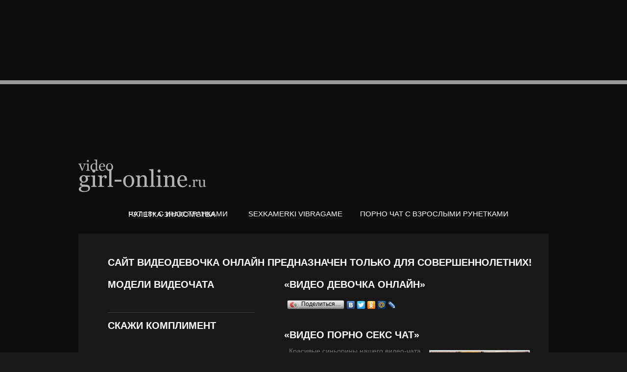

--- FILE ---
content_type: text/html; charset=windows-1251
request_url: https://video-girl-online.ru/videochat-devochki/video-porno-seks-chat.html
body_size: 4938
content:
<!DOCTYPE html>
<html lang="ru">
<head>
  <meta http-equiv="content-type" content="text/html; charset=windows-1251" />
  <title>Видео порно секс чат</title>
<meta name="keywords" content="эротический видео чат, секс видеочат, видеочат для взрослых, видео порно секс чат" />
<meta name="description" content="Мне знаком жесткий видео порно секс чат. Тебе следует войти в видео порно секс чат, и Вы получите удовольствие в экстрим video chat в реальном времени." />
  <link rel="stylesheet" href="/css/reset.css" type="text/css" media="all">
  <link rel="stylesheet" href="/css/layout.css" type="text/css" media="all">
  <link rel="stylesheet" href="/css/style.css" type="text/css" media="all">
  <link rel="stylesheet" href="/css/prettyPhoto.css" type="text/css" media="all">
  <link href="/rss/" type="application/rss+xml" rel="alternate" title="Новое на &laquo;Видео девочка онлайн&raquo;">
  <script>if((self.parent&&!(self.parent===self))&&(self.parent.frames.length!=0)){self.parent.location=document.location}</script>
<script type="text/javascript" src="/css/jquery-1.4.2.min.js" ></script>
  <script type="text/javascript" src="/css/jquery.easing.1.3.js"></script>
  <script type="text/javascript" src="/css/jquery.prettyPhoto.js"></script>
  <script type="text/javascript" src="/css/script.js"></script>
  <script type="text/javascript" src="/css/hover-image.js"></script>
  <script type="text/javascript" src="/css/superfish.js"></script>
  <script type="text/javascript" src="/css/menu.js"></script>
  <script type="text/javascript" src="/css/pages.js"></script>
  <script type="text/javascript" src="/css/contact-form.js"></script>
 
  <!--[if lt IE 9]>
  	<script type="text/javascript" src="/css/html5.js"></script>
	<style type="text/css">
		#menu .ul_1, #menu .ul_2, #menu .ul_2 > li > a, .boxes li .box_1{ behavior: url("/css/PIE.htc"); }
	</style>
  <![endif]-->
	<!--[if lt IE 7]>
		<div style=' clear: both; text-align:center; position: relative;'>
			Устаревший Браузер
		</div>
	<![endif]-->
</head>
<body>
<div class="body1"></div>
<div class="body2">
		<div class="box_dogs">
			<div class="dogs">
				<li class="pad">
</li>
			</div>
		</div>
		<div class="main">
			
			<!--header -->
			<header>
				<h5><a href="/" id="logo">Видео девочка онлайн</a></h5>
				<nav>
					<ul id="menu">
<li><a href="https://stripchats.net"><span><span>Чат 18+ с Иностранками</span></span></a></li>
<li><noindex><a rel="nofollow" href="https://www.webcam.stripchats.net/ru/boys"><span><span>Камеры с Парнями</span></span></a></noindex></li>
<li><a href="https://vibragame.org/pl/"><span><span>Sexkamerki VibraGame</span></span></a></li>
<li><a href="https://runetki-videochat.ru/adult-women.html"><span><span>Порно чат с взрослыми Рунетками</span></span></a></li>
<li><a href="https://www.love-need.ru/videochat.html"><span><span>Рулетка-Знакомства</span></span></a></li> 
</ul>
				</nav>
			</header>
			<!--header end-->
			<!--content -->
			<section id="content">
				<article id="page_1">
				
					<div class="box"><div class="text">
						<div class="inner">
							<div class="wrapper">
							<h2>Cайт видеодевочка онлайн предназначен только для совершеннолетних!</h2>
								<div class="col1">
									<h2>Модели Видеочата</h2>
									
			<p class="font1 under" id="quote"></p>
									<h2>Скажи комплимент</h2>
									<p class="pad_bot1" id="poetry"></p>
								</div>
								<div class="col2 pad_left1">
									<h2 class="pad_bot2">&laquo;Видео девочка онлайн&raquo;</h2>
				<script type="text/javascript" src="//yandex.st/share/share.js" charset="utf-8"></script>
<div class="yashare-auto-init" data-yashareL10n="ru" data-yashareType="button" data-yashareQuickServices="yaru,vkontakte,facebook,twitter,odnoklassniki,moimir,lj,friendfeed,moikrug"></div>					
									<p class="pad_bot3"><span class="color1" id="vchat"></span></p>
									<div class="w20"></div><div><div class="content-images"><h1>&laquo;Видео порно секс чат&raquo;</h1><p><img src="/images/img/74.jpg" alt="видео порно секс чат" title="видео порно секс чат" style="border:1px grey solid;margin:7px;padding:2px;background-color:#fff;float:right;" /> Красивые синьорины нашего видео-чата без регистрации, <a href="http://pornoframe.com/" title="девушки-модели" target="_parent">девушки-модели</a>, на которых можно посмотреть, чтобы потом не шмалить себя за скупость. Большой выбор чертовок предосполагает изящному конверту. Как правило, в ракурсе женщин выступают девушки из неодинаковых эротических салонов, но среди них есть, а также те, которые могут заработать как только в веб-чате. </p> <p> Напомним, что у нас ты сможешь встретить подругу по вкусу, весьма моложе и выше тебя крохотную затейницу и кокетливою, эротической внешности ангела; трепетную и дерзкую королеву либо безкомплексную, а также сексапильную амазонку. . . Без тормозов, входите на <u>видео порно секс чат</u>, а также делайте выбор. Уверены, что открыв интернет страницу веб-чата, Вы будете в удовольствие от увиденного, а также сделаного. </p> <p> Жадность в этом случае- Ваша соглядательница. нашей, увы, но за полностью все следует платить. Прелесть, а также усладу также не бесплатны. Иначе говоря тут наполненный, уважающий себя кошелек, ощутит в вебчате то кайф, на которое неотлагательно даже не ожидает. </p> <p> Не секрет то, что де-факто на видео чате не существует никаких границ и ограничений, подготовьте Вашу фантазию и получайте удовольствие! Промедление в этом случае также не уместно!</p> <p> Ныне барышни знают, как надо разводить посетителей на бабло- это их цель. Тогда Вам возможно обойтись полностью без Web-камеры (если, практически, не желаете обнаружить себя эротической барышне-модели ). Более того, кроме вышенаписанного, звездочкой указанного платного видео чата с регистрацией рунета выступает и то, что Вы можете видеть женщину, а она тебя нет. Тоесть она имеет возможность воссоздать Ваше мечтание и разговор будет прямо через текстовые сообщения и веб камеры. </p></div><h3 class="p3">Эротические Новости</h3><div><ul class="news_itm"><li><a href="/news/Dnevnik-prostitutki-real-14-oktyabrya-2012-goda-mdash-Klassika-seksa-614.html">Дневник проститутки(реал)14 октября 2012 года &mdash; Классика секса</a><br />Я – взрослая красивая женщина, меня зовут Лизавета, у меня 6 силиконовый размер груди, обалденная попа и красивые также накаченные губы, и я работаю проституткой</li><li><a href="/news/Mazo-mdash-chastushki-2011-180.html">Мазо &mdash; частушки 2011</a><br />МазОда -Частушки старого мазохиста</li><li><a href="/news/Zhelanie-v-shkole-mdash-Masturbaciya-onanizm-869.html">Желание в школе &mdash; Мастурбация (онанизм)</a><br />Мне 18 лет, меня зовут Соня, и в 14 я впервые открыла для себя мастурбацию</li>
<li><a href="/news/Pervii-raz-mdash-Drugoe-606.html">Первый раз... &mdash; Другое</a><br /></li>
<li><a href="/news/Arest-seksualnih-uteh-iero-kosmos-278.html">Арест сексуальных утех. (эро космос)</a><br />Очнувшись в камере на луне, с трудом вспоминая вчерашнюю оргию,  постучал в дверь камеры</li>
<li><a href="/news/Lishnii-byust-8.html">Лишний бюст</a><br />Полимастия &mdash; наличие добавочных молочных желез.</li>
<li><a href="/news/Arest-seksualnih-uteh-iero-kosmos-278.html">Арест сексуальных утех. (эро космос)</a><br />Очнувшись в камере на луне, с трудом вспоминая вчерашнюю оргию,  постучал в дверь камеры</li>
</ul></div><ul class="new_pages_set"><li>1. <a href="/seks-video-chat/gruppovoi-videochat.html">Групповой видеочат</a></li><li>2. <a href="/videochat-devochki/partnersha-dlya-virtualnogo-seksa.html">Партнерша для виртуального секса</a></li><li>3. <a href="/modeli/videochat-s-inostrancami.html">Видеочат с иностранцами</a></li><li>4. <a href="/modeli/smotret-videochat-on-lain.html">Смотреть видеочат он лайн</a></li><li>5. <a href="/modeli/smotret-videochat-zapreshchennii.html">Смотреть видеочат запрещенный</a></li><li>6. <a href="/videochat-devochki/videochat-veb-kameri-s-neznakomcem.html">Видеочат веб камеры с незнакомцем</a></li><li>7. <a href="/travesti-porno-video.html">Травести порно видео</a></li><li>8. <a href="/eroticheskiy-chat/videochat-r.html">Видеочат р</a></li><li>9. <a href="/seks-video-chat/lesbiyanki-smotret-video-on-line.html">Лесбиянки смотреть видео онлайн</a></li><li>10. <a href="/top-models-videochat/onlain-bodi-star.html">Онлайн боди стар</a></li><li>11. <a href="/eroticheskiy-chat/lesbiyanki-foto-video.html">Лесбиянки фото видео</a></li><li><a href="/top-models-videochat/smotret-videochat-ieroticheskii-videodevochka.html">Смотреть видеочат эротический видеодевочка</a></li>
<li><a href="/modeli/porno-video-lesbiyanki-anal-on-line.html">Порно видео лесбиянки анал онлайн</a></li>
<li><a href="/videochat-devochki/porka-malchikov-smotret-video.html">Порка мальчиков смотреть видео</a></li>
<li><a href="/videochat/onlain-smotret-onlain.html">Онлайн смотреть онлайн</a></li>
<li><a href="/top-models-videochat/coconutmilk.html">COCONUTMILK</a></li>
</ul><div class="mdwc"></div></div>
									
									<br /><center><a href="/go/shop.love-need.ru/" rel="nofollow" target="_blank">
<img src='http://pornoframe.com/images/468x120.gif' border='0'></a></center>
								</div>
							</div>
						</div>
					</div></div>
        		</article>
			</section>
			<!--content end-->
			<!--footer -->
			<footer>
				
			 Видео порно секс чат &copy; 2026  <br />  <a href="/">Видео девочка онлайн</a> <noindex><a href=javascript:void(0);  onclick="var wl=window;var host='';wl.location='/send_mail.php';">Связь с админом</a></noindex> <noindex><!--LiveInternet counter--><script type="text/javascript"><!--
document.write("<a href="/go/www.liveinternet.ru/click" rel="nofollow" "+
"target=_blank><img src='//counter.yadro.ru/hit?t42.15;r"+
escape(document.referrer)+((typeof(screen)=="undefined")?"":
";s"+screen.width+"*"+screen.height+"*"+(screen.colorDepth?
screen.colorDepth:screen.pixelDepth))+";u"+escape(document.URL)+
";"+Math.random()+
"' alt='' title='LiveInternet' "+
"border='0' width='31' height='31'><\/a>")
//--></script><!--/LiveInternet--></noindex>

<!-- hit.ua -->
<noindex><a rel='nofollow' href="/go/hit.ua/?x=71859" rel="nofollow" target='_blank'>
<script language="javascript" type="text/javascript"><!--
Cd=document;Cr="&"+Math.random();Cp="&s=1";
Cd.cookie="b=b";if(Cd.cookie)Cp+="&c=1";
Cp+="&t="+(new Date()).getTimezoneOffset();
if(self!=top)Cp+="&f=1";
//--></script>
<script language="javascript1.1" type="text/javascript"><!--
if(navigator.javaEnabled())Cp+="&j=1";
//--></script>
<script language="javascript1.2" type="text/javascript"><!--
if(typeof(screen)!='undefined')Cp+="&w="+screen.width+"&h="+
screen.height+"&d="+(screen.colorDepth?screen.colorDepth:screen.pixelDepth);
//--></script>
<script language="javascript" type="text/javascript"><!--
Cd.write("<img src='http://c.hit.ua/hit?i=71859&g=0&x=2"+Cp+Cr+
"&r="+escape(Cd.referrer)+"&u="+escape(window.location.href)+
"' border='0' wi"+"dth='1' he"+"ight='1'/>");
//--></script>
<noscript>
<img src='http://c.hit.ua/hit?i=71859&amp;g=0&amp;x=2' border='0'/>
</noscript></a></noindex>
<!-- / hit.ua --><br />
			</footer>
			<!--footer end-->
		</div>
</div>
<script type="text/javascript">
$(document).ready(function(){
var poet='/wid'+'get'+'s/rand'+'-quo'+'te/poe'+'try/';
var vcht='/wid'+'gets/'+'ran'+'d-quote'+'/vc'+'hat/';
var quote='/wi'+'dgets'+'/rand'+'-quote'+'/quo'+'te/';
$('#quote').load(quote);
$('#poetry').load(poet);
$('#vchat').load(vcht);
});
</script>
</body>
</html><div style="position:absolute;top:-9999px;left:-9999px;disply:none;"></div>